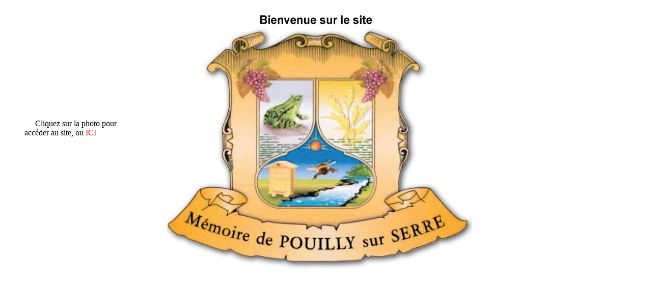

--- FILE ---
content_type: text/html
request_url: http://s412372037.onlinehome.fr/
body_size: 1738
content:
<!DOCTYPE HTML PUBLIC "-//W3C//DTD HTML 4.01 Transitional//EN">
<html>

<head>
<title>mémoire de pouilly sur serre</title>
<meta http-equiv="Content-Type" content="text/html; charset=iso-8859-1">
<meta name="description" lang="fr" content="Bienvenue sur le site: ''Mémoire de POUILLY-sur-SERRE''. Je suis heureux de vous faire partager ses trouvailles à travers ce site.">
<meta name="keywords" lang="fr" content="m&eacutemoire de pouilly sur serre,histoire,historique,pouilly,pouilly-sur-serre">
<link rel="shortcut icon" type="image/x-icon" href="o.ico" />
<link rel="icon" type="image/jpg" href="icone.jpg" />
<STYLE TYPE="text/css">
<!-- 
A:hover {color:#CC0000;}

a{text-decoration:none}
//.Style1 {
	font-family: Georgia, "Times New Roman", Times, serif;
	font-size: 24px;
}
.Style2 {
	font-size: x-large;
	color: #FF0000;
}
.Style3 {color: #FF0000}
body {
	background-color: #ffffff;
}
#Layer3 {
	position:absolute;
	width:229px;
	height:41px;
	z-index:5;
	left: 930px;
	top: 130px;
}
.Style4 {color: #FFFFFF}
.Style5 {
	font-family: "Lucida Calligraphy";
	color: #FF0000;
}
#Layer5 {
	position:absolute;
	width:230px;
	height:30px;
	z-index:6;
	left: 930px;
	top: 200px;
}
.Style7 {font-family: "Lucida Calligraphy"; color: #000000; font-size: 14px; }
#Layer6 {
	position:absolute;
	width:227px;
	height:30px;
	z-index:7;
	left: 930px;
	top: 170px;
}
#Layer7 {
	position:absolute;
	width:235px;
	height:30px;
	z-index:8;
	left: 930px;
	top: 230px;
}
.Style8 {font-family: "Lucida Calligraphy"}
#Layer8 {
	position:absolute;
	width:240px;
	height:30px;
	z-index:9;
	left: 930px;
	top: 261px;
}
#Layer9 {
	position:absolute;
	width:457px;
	height:346px;
	z-index:10;
	left: 235px;
	top: 604px;
}
#Layer10 {
	position:absolute;
	width:86px;
	height:25px;
	z-index:11;
	left: 108px;
	top: 177px;
}
#Layer4 {
	position:absolute;
	width:100px;
	height:25px;
	z-index:12;
	left: 97px;
	top: 311px;
}
#Layer11 {
	position:absolute;
	width:233px;
	height:30px;
	z-index:12;
	left: 930px;
	top: 293px;
}
-->
</STYLE>
</head>

<body text="#296587" link="#999999" vlink="#999999" alink="#999999">
<div id="Layer1" style="position:absolute; left:327px; top:20px; width:444px; height:309px; z-index:1"><a href="/accueil/accueil.htm"><img src="blazon.jpg" width="600" height="510" border="0"></a></div>
<div id="Layer2" style="position:absolute; left:46px; top:234px; width:205px; height:47px; z-index:2"> 
  <div align="center"><font color="#000000">Cliquez sur la photo pour acc&eacute;der 
    au site, ou </font><a href="/accueil/accueil.htm" target="_blank" class="Style3">ICI</a><font color="#FFFFFF"> si rien ne s'affiche.</font></div>
</div>
<!-- <div align="center">--> 
  <p>
    <SCRIPT LANGUAGE=javascript>
/*
SCRIPT IMAGINE PAR Svetlin Staev (thewebmonster@altavista.com)
SCRIPT EDITE SUR L'EDITEUR JAVASCRIPT
http://www.editeurjavascript.com


couleurligne = "#000000";
couleurbase = "#000000";
couleurover = "#333333";
function scrollBar(face)
	{
	with(document.body.style)
		{
		scrollbarDarkShadowColor=couleurligne;
		scrollbar3dLightColor=couleurligne;
		scrollbarArrowColor="#999999";
		scrollbarBaseColor=face;
		scrollbarFaceColor=face;
		scrollbarHighlightColor=face;
		scrollbarShadowColor=face;
		scrollbarTrackColor=couleurligne;
		}
	}
function colorBar(){
		var w = document.body.clientWidth;
		var h = document.body.clientHeight;
		var x = event.clientX;
		var y = event.clientY;
		if(x>w) scrollBar(couleurover);
		else scrollBar(couleurbase);
	}
if (document.all){
scrollBar(couleurbase);
document.onmousemove=colorBar;
}
*/
</script>

<!--    <span class="Style2">Bienvenue sur le site</span></p>
  <p><span class="Style2">MEMOIRE DE POUILLY SUR SERRE  </span> </p>
  <p> <font color="#006699" face="Verdana, Arial, Helvetica, sans-serif" size="1"> 
    </font> </p>--> 
 <div style="color:#FFFFFF"> Bienvenue sur le site Mémoire de POUILLY sur SERRE. Je suis heureux de vous faire partager son histoire à travers ce site traitant de la mémoire de pouilly-sur-Serre</div>
</div>
</body>
</html>
